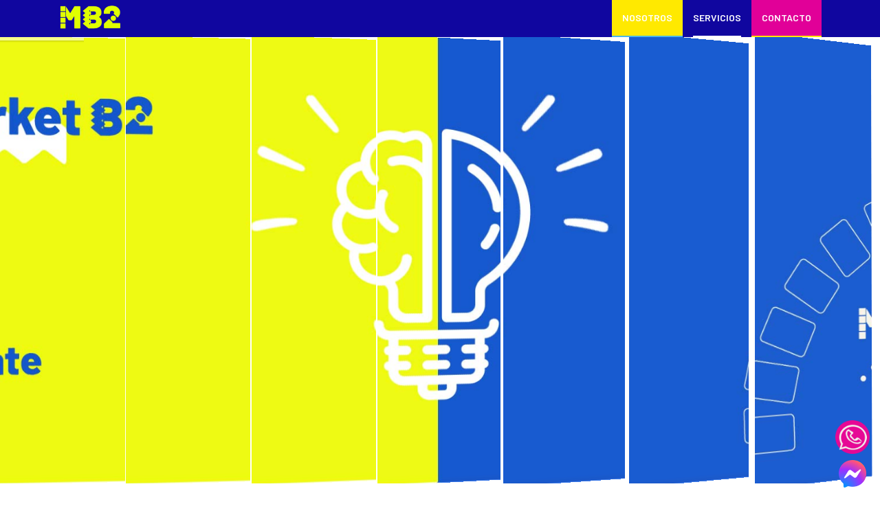

--- FILE ---
content_type: text/html; charset=UTF-8
request_url: https://marketb2.com/
body_size: 4057
content:
<!DOCTYPE html>
<html lang="en">
<head>
<!-- Global site tag (gtag.js) - Google Analytics -->
<script async src="https://www.googletagmanager.com/gtag/js?id=G-R42JHGJ688"></script>
<script>
  window.dataLayer = window.dataLayer || [];
  function gtag(){dataLayer.push(arguments);}
  gtag('js', new Date());

  gtag('config', 'G-R42JHGJ688');
</script>
	<meta http-equiv="Content-Type" content="text/html; charset=utf-8" />
	<meta name="viewport" content="width=device-width, initial-scale=1.0, maximum-scale=1.0, user-scalable=no">
    <meta name="format-detection" content="telephone=no">
    <meta property="og:type" content="website" />
    <meta name="keywords" content="">
    <meta name="news_keywords" content="">
    <meta name="description" content="Market B2 ">
    <meta name="subject" content="Market B2">

    <meta name="language" content="ES">
    <meta name="robots" content="index,follow">
    <meta name="googlebot" content="index,follow">
	<meta name="copyright" content="Market B2">
	<meta property="fb:app_id" content="">
	<meta name="twitter:site" content="@" />
	<meta itemprop="name" content="Market B2">
	<meta property="og:locale" content="es_ES" />
	<meta name="twitter:card" content="summary" />
	<meta name="twitter:creator" content="@" />
	<meta name="Classification" content="Business"">
	<meta name="author" content="Desarrollo SDA, contacto@marketb2.com">
	<meta name="designer" content="Smart Deal Apps">
	<meta name="reply-to" content="contacto@marketb2.com">
	<meta name="owner" content="Market B2">
	<meta name="url" content="https://marketb2.com/">
	<meta name="identifier-URL" content="https://marketb2.com/">
	<meta name="directory" content="submission">
	<meta name="pagename" content="Market B2">
	<meta name="category" content="">
	<meta name="coverage" content="Worldwide">
	<meta name="distribution" content="Global">
	<meta name="rating" content="General">
	<meta name="revisit-after" content="7 days">
	<meta name="subtitle" content="Market B2">
	<meta name="target" content="all">
	<meta name="HandheldFriendly" content="True">
	<meta name="MobileOptimized" content="320">
	<meta name="date" content="Feb. 5, 2021">
	<meta name="search_date" content="2021-02-01">
	<meta name="DC.title" content="Market B2">
	<meta name="medium" content="blog">
	<meta http-equiv="expires" content="0"/>
	
	<meta name="apple-itunes-app" content="app-id=">
	<link rel="shortcut icon" href="images/favicon.ico">
	<meta property="fb:pages" content=""/>
	<meta name="google-site-verification" content="" />
	
	<meta name="theme-color" content="#ffffff">
	
	<!-- Global site tag (gtag.js) - Google Analytics -->
	<script async src="https://www.googletagmanager.com/gtag/js?id=G-6XREH3DWLY"></script>
	<script>
	  window.dataLayer = window.dataLayer || [];
	  function gtag(){dataLayer.push(arguments);}
	  gtag('js', new Date());
	
	  gtag('config', 'G-6XREH3DWLY');
	</script>
	<title>Market B2</title>

</head>
<body>
<!-- Header start -->
<div class="header">
  <div class="container">
    <div class="row">
      <div class="col-md-2 col-sm-3 col-xs-12"> <a href="index" class="logo"><img src="images/logo.png?v=1292854822" alt="" style="max-height: 40px;"/></a>
        <div class="navbar-header">
          <button type="button" class="navbar-toggle" data-toggle="collapse" data-target=".navbar-collapse"> <span class="sr-only">Toggle navigation</span> <span class="icon-bar"></span> <span class="icon-bar"></span> <span class="icon-bar"></span> </button>
        </div>
        <div class="clearfix"></div>
      </div>
      <div class="col-md-10 col-sm-12 col-xs-12"> 
        <!-- Nav start -->
        <div class="navbar navbar-default" role="navigation">
          <div class="navbar-collapse collapse" id="nav-main">
            <ul class="nav navbar-nav">
              <!--<li><a href="index">Inicio</a></li>-->
              <li class="postjob"><a href="nosotros">Nosotros</a></li>
              <li><a href="servicios">Servicios</a></li>
              <!--<li><a href="equipo">Equipo</a></li>
              <li><a href="proyectos">Proyectos</a></li>-->
              <li class="jobseeker"><a href="contacto">Contacto</a></li>
            </ul>
            <!-- Nav collapes end --> 
          </div>
          <div class="clearfix"></div>
        </div>
        <!-- Nav end --> 
      </div>
    </div>
    <!-- row end --> 
  </div>
  <!-- Header container end --> 
</div><!-- Header end --> 

<!-- Revolution slider start -->
<div class="tp-banner-container">
  <div class="tp-banner">
    <ul>
      <!--Slide-->
      <li data-slotamount="7" data-transition="3dcurtain-vertical" data-masterspeed="1000" data-saveperformance="on"> <img alt="Your alt text" src="images/sliders/1.jpg?v=1734661902" data-lazyload="images/sliders/1.jpg?v=1014127004">
       <!-- <div class="caption lfl large-title tp-resizeme slidertext1" data-x="left" data-y="100" data-speed="600" data-start="1600">Tu solución<br />
          Digital</div>
        <div class="caption lfb large-title tp-resizeme sliderpara" data-x="left" data-y="200" data-speed="600" data-start="2800">Lorem Ipsum is simply dummy text of the printing and typesetting industry.<br />
          Lorem Ipsum has been the industry's standard dummy text ever since.</div>
        <div class="caption lfl large-title tp-resizeme slidertext5" data-x="left" data-y="280" data-speed="600" data-start="3500"><a href="contacto">Contáctanos</a></div>-->
      </li>
      <!--Slide end--> 
      <!--Slide-->
      <li data-slotamount="7" data-transition="3dcurtain-vertical" data-masterspeed="1000" data-saveperformance="on"> <img alt="Your alt text" src="images/sliders/2.png?v=1628903505" data-lazyload="images/sliders/2.png?v=1299990066">
        <!--<div class="caption lfl large-title tp-resizeme slidertext1" data-x="left" data-y="100" data-speed="600" data-start="1600">Search Your Job<br />
          Around The World</div>
        <div class="caption lfb large-title tp-resizeme sliderpara" data-x="left" data-y="200" data-speed="600" data-start="2800">Lorem Ipsum is simply dummy text of the printing and typesetting industry.<br />
          Lorem Ipsum has been the industry's standard dummy text ever since.</div>
        <div class="caption lfl large-title tp-resizeme slidertext5" data-x="left" data-y="280" data-speed="600" data-start="3500"><a href="#.">Contact Us</a></div>-->
      </li>
      <li data-slotamount="7" data-transition="3dcurtain-vertical" data-masterspeed="1000" data-saveperformance="on"> <img alt="Your alt text" src="images/sliders/3.jpg?v=64630205" data-lazyload="images/sliders/3.jpg?v=251879657">
        <!--<div class="caption lfl large-title tp-resizeme slidertext1" data-x="left" data-y="100" data-speed="600" data-start="1600">Search Your Job<br />
          Around The World</div>
        <div class="caption lfb large-title tp-resizeme sliderpara" data-x="left" data-y="200" data-speed="600" data-start="2800">Lorem Ipsum is simply dummy text of the printing and typesetting industry.<br />
          Lorem Ipsum has been the industry's standard dummy text ever since.</div>
        <div class="caption lfl large-title tp-resizeme slidertext5" data-x="left" data-y="280" data-speed="600" data-start="3500"><a href="#.">Contact Us</a></div>-->
      </li>
      
      
      <!--Slide end-->
      
    </ul>
  </div>
</div>

<!-- Revolution slider end --> 


<!-- How it Works start -->
<div class="section howitwrap">
  <div class="container"> 
    <!-- title start -->
    <div class="titleTop">
      <!--<div class="subtitle" style="color: #e10098;">MARKET B2</div>-->
      <h1 style="color: #cbcbcb;">"SOMOS UN <span style="color: #e10098;">LABORATORIO</span> DE ESTRATEGIAS EN <span style="color: #eefa0e;">MERCADEO" </span></h1>
      
    </div>
    <!-- title end -->
    <ul class="howlist row">
      <!--step 1-->
      <li class="col-md-4 col-sm-4">
        <div class="iconcircle"><i class="fa fa-users" aria-hidden="true"></i></div>
        <h4>MB2</h4>
        <p>Nuestra <span style="color: #1156cf;">agencia de Marketing 360º busca</span> ser un <span style="color: #e10098;">brazo extendido de marketing</span> para nuestros clientes y ayudarles en la experiencia con su mercado meta: </p>
        <p>acelerar ventas</p>
        <p>satisfacción de usuario</p>
        <p>satisfacción de usuario</p>
        <p>lealtad de compra</p>
      </li>
      <!--step 1 end--> 
      
      <!--step 2-->
      <li class="col-md-4 col-sm-4">
        <div class="iconcircle"><i class="fa fa-money" aria-hidden="true"></i></div>
        <h4>Nosotros</h4>
        <p>Somos un equipo comprometido y buscamos que las cosas sucedan, con mas de 15 años de experiencia en mercadotecnia B2B y B2C alcanzaremos los objetivos que buscas, un equipo creativo, comprometido, analítico y audaz con la experiencia que requieres y a la vanguardia con las tecnología.</p>
      </li>
      <!--step 2 end--> 
      
      <!--step 3-->
      <li class="col-md-4 col-sm-4">
        <div class="iconcircle"><i class="fa fa-user" aria-hidden="true"></i></div>
        <h4>Nuestro propósito</h4>
        <p>Crear estrategias y contenido para empresas, organizaciones y personas para ayudar a brindar la mejor experiencia a sus clientes </p>
      </li>
      
      <!--step 3 end-->
    </ul>
    
  </div>
</div>
<!-- How it Works Ends --> 

<!-- Top Employers start -->
<div class="section">
  <div class="container"> 
    <!-- title start -->
    <div class="titleTop">
      <!--<div class="subtitle">Nuestro team</div>-->
      <h1 style="color: #cbcbcb; text-transform: uppercase;">Trabajamos para ofrecerte estrategias de marketing dirigidas a crear experiencias excepcionales para tus clientes</h1>
      
    </div>
    <!-- title end -->
    
    <ul class="employerList">
    	<li data-toggle="tooltip" data-placement="top" title="" data-original-title="Creatividad" style="text-align: center;"><img src="images/Imagen1.png?v=270814382" alt="Creatividad" /> <h4 style="text-align: center; font-weight: bold; font-size: 24px;">Creatividad</h4></li>
    	<li data-toggle="tooltip" data-placement="top" title="" data-original-title="Estrategia" style="text-align: center;"><img src="images/Imagen2.png?v=379897696" alt="Estrategia" /> <h4 style="text-align: center; font-weight: bold; font-size: 24px;">Estrategia</h4></li>
    	<li data-toggle="tooltip" data-placement="top" title="" data-original-title="Compromiso" style="text-align: center;"><img src="images/Imagen3.png?v=1144679049" alt="Compromiso" /> <h4 style="text-align: center; font-weight: bold; font-size: 24px;">Compromiso</h4></li>
    	<li data-toggle="tooltip" data-placement="top" title="" data-original-title="Experiencia" style="text-align: center;"><img src="images/Imagen4.png?v=589722763" alt="Experiencia" /> <h4 style="text-align: center; font-weight: bold; font-size: 24px;">Experiencia</h4></li>
    </ul>
  </div>
</div>
<!-- Top Employers ends --> 

<!-- Popular Searches start -->
<div class="section">
  <div class="container"> 
    <!-- title start -->
    <div class="titleTop" style="margin-bottom: 50px;">
    	<h1 style="color: #cbcbcb; text-transform: uppercase;">Podemos ayudarte con</h1>
    </div>
    <div class="row">
    	<div class="col-md-4">
    		<img src="images/TEXTOS-03.png?v=1080223307" alt="Partner" />
    	</div>
    	<div class="col-md-4">
    		<img src="images/TEXTOS-04.png?v=232179244" alt="Partner" />
    	</div>
    	<div class="col-md-4">
    		<img src="images/TEXTOS-05.png?v=626076985" alt="Partner" />
    	</div>
    </div>
    <!-- title end -->
    
  </div>
</div>
<!-- Popular Searches ends --> 




<!--Footer-->
<div class="footerWrap" style="background-color: #f7ced7;">
  <div class="container">
    <div class="row" style="margin-bottom: 10px;"> 
      <!--About Us-->
      <div class="col-md-6 col-sm-12">
        <div class="ft-logo"><img src="images/logopie.png" alt="Your alt text here"></div>
        <p>Generamos estrategias de experiencia, entendemos y transmitimos tu marca y soluciones, convierte a tus clientes en fanáticos de tu marca, con MB2 encontraras un colaborador para hacer realidad  y exitoso tu plan de marketing, lo hacemos posible, excepcionalmente, con el mejor servicio y la mejor estrategia.</p>
        
       
      </div>
      <!--About us End--> 
      
      <!--Quick Links-->
      <div class="col-md-3 col-sm-6" style="margin-top: 20px;">
        <h5>Envíanos un mensaje</h5>
         <!-- Social Icons -->
        <div class="social"> <a href="mailto: contacto@marketb2.com" target="_blank"> <i class="fa fa-envelope" aria-hidden="true"></i></a> 
        					 <a href="https://api.whatsapp.com/send?phone=5613832592&text=Hola" target="_blank"><i class="fa fa-whatsapp" aria-hidden="true"></i></a>  
        					 <a href="http://m.me/MarketB2" target="_blank"><i class="fa fa-facebook-square" aria-hidden="true"></i></a>
       	</div> 
        <!-- Social Icons end --> 
      </div>
      <!--Quick Links menu end--> 
      
      <!--Jobs By Industry-->
      
      
      <!--Latest Articles-->
      <div class="col-md-3 col-sm-12" style="margin-top: 20px;">
        <h5>Búscanos en redes</h5>
         <!-- Social Icons -->
        <div class="social"> <a href="https://www.facebook.com/MarketB2" target="_blank"> <i class="fa fa-facebook-square" aria-hidden="true"></i></a> 
        					 <a href="https://www.instagram.com/market.b2/" target="_blank"><i class="fa fa-instagram" aria-hidden="true"></i></a> 
        					 <a href="https://www.linkedin.com/company/marketb2/mycompany/?viewAsMember=true" target="_blank"><i class="fa fa-linkedin-square" aria-hidden="true"></i></a> </div>
        <!-- Social Icons end --> 
        
      </div>
    </div>
  </div>
</div>
<!--Footer end-->
<a class="scroll-top-whatsapp" href="https://api.whatsapp.com/send?phone=5613832592&text=Hola" target="_blank"><img src="images/whatsapp.png" style="max-width: 50px;"></a>
<a class="scroll-top-facebook" href="http://m.me/MarketB2" target="_blank"><img src="images/facebookmsg.png" style="max-width: 40px;"></a>
	<style>
		.scroll-top-whatsapp {
	    color: #fff;
	    background: transparent;
	    line-height: 28px;
	    display: inline;
	    height: 30px;
	    width: 30px;
	    padding: 0;
	    position: fixed;
	    right: 35px;
	    text-align: center;
	    text-decoration: none;
	    top: 85%;
	    z-index: 10006;
	    border-radius: 100%;
	}
		.scroll-top-facebook {
	    color: #fff;
	    background: transparent;
	    line-height: 28px;
	    display: inline;
	    height: 30px;
	    width: 30px;
	    padding: 0;
	    position: fixed;
	    right: 30px;
	    text-align: center;
	    text-decoration: none;
	    top: 93%;
	    z-index: 10006;
	    border-radius: 100%;
	}
	</style>
<!--Copyright-->
<div class="copyright">
  <div class="container">
    <div class="bttxt">Copyright &copy; 2021 Market b2. All Rights Reserved.</div>
  </div>
</div> 


<!-- Fav Icon -->
			
			
			<!-- Slider -->
			<link href="/js_web/revolution-slider/css/settings.css" rel="stylesheet">
			
			<!-- Owl carousel -->
			<link href="/css_web/owl.carousel.css" rel="stylesheet">
			
			<!-- Bootstrap -->
			<link href="/css_web/bootstrap.min.css" rel="stylesheet">
			
			<!-- Font Awesome -->
			<link href="/css_web/font-awesome.css" rel="stylesheet">
			
			<!-- Custom Style -->
			<link href="/css_web/main.css" rel="stylesheet">
			
			<!-- HTML5 shim and Respond.js for IE8 support of HTML5 elements and media queries -->
			<!--[if lt IE 9]>
			  <script src="/js_web/html5shiv.min.js"></script>
			  <script src="/js_web/respond.min.js"></script>
			<![endif]--><!-- Bootstraps JavaScript --> 
<script src="js_web/jquery-2.1.4.min.js"></script> 
<script src="js_web/bootstrap.min.js"></script> 

<!-- Revolution Slider --> 
<script type="text/javascript" src="js_web/revolution-slider/js/jquery.themepunch.tools.min.js"></script> 
<script type="text/javascript" src="js_web/revolution-slider/js/jquery.themepunch.revolution.min.js"></script> 
<!-- map with geo locations --> 

<!-- Owl carousel --> 
<script src="js_web/owl.carousel.js"></script> 

<!-- Custom js --> 
<script src="js_web/script.js"></script></body>
</html>

--- FILE ---
content_type: text/css
request_url: https://marketb2.com/css_web/main.css
body_size: 12269
content:
/*------------------------------------------
Project Name : Jobs Portal
Desgined By  : eCreative solutions
Developed By : sharjeel;
Date        :  09/Jan/17;

Table Of Index
------------------
1. Base css
2. Typography css
3. Header css
4. Top Search css
5. Map search css
6. Revolution slider css
7. How it works css
8. Top Employers css
9. Home Jobs css
10. Video css
11. Testimonials css
12. App Box css
13. Search List css
14. Job Detail css
15. Cms Pages css
16. FAQs css css
17. User Account css
18. 404 Page css
19. About Us css
20. Pay Packages css
21. Blog Listing css
22. Blog Grid css
23. Blog Detail css
24. Blog sidebar css
25. Footer css
26. Media Queries css
------------------------------------------*/


/************************************************
           ==Start Base css==
*************************************************/

@import url('https://fonts.googleapis.com/css2?family=Barlow:ital,wght@0,300;0,400;0,600;0,700;1,400;1,600&display=swap');
/* CSS Reset */
html, body, div, span, applet, object, iframe, h1, h2, h3, h4, h5, h6, p, blockquote, pre, a, abbr, acronym, address, big, cite, code, del, dfn, em, img, ins, kbd, q, s, samp, small, strike, strong, sub, sup, tt, var, b, u, i, center, dl, dt, dd, ol, ul, li, fieldset, form, label, legend, table, caption, tbody, tfoot, thead, tr, th, td, article, aside, canvas, details, embed, figure, figcaption, footer, header, hgroup, menu, nav, output, ruby, section, summary, time, mark, audio, video {
	margin: 0;
	padding: 0;
	border: 0;
	font-size: 100%;
	font: inherit;
	vertical-align: baseline;
}
/* HTML5 display-role reset for older browsers */
article, aside, details, figcaption, figure, footer, header, hgroup, menu, nav, section {
	display: block;
}
body {
	line-height: 1;
	font-family: 'Barlow', sans-serif;
	font-size: 14px;
}
ol, ul {
	list-style: none;
}
blockquote, q {
	quotes: none;
}
blockquote:before, blockquote:after, q:before, q:after {
	content: '';
	content: none;
}
table {
	border-collapse: collapse;
	border-spacing: 0;
}
h1, h2, h3, h4, h5, h6 {
	font-family: 'Barlow', sans-serif;
	margin-bottom: 10px;
	font-weight: 600;
}
a {
	transition: 0.3s ease-in-out;
	-webkit-transition: 0.3s ease-in-out;
	-ms-transition: 0.3s ease-in-out;
	-moz-transition: 0.3s ease-in-out;
}
a:focus {
    text-decoration: none;
}
a:focus { 
    outline: 0 solid 
}
input:focus, textarea:focus{
    outline: none;
}
p {
	line-height: 22px;
}
img {
	max-width: 100%;
}
select{  
 -webkit-border-radius: 0;
 -moz-border-radius: 0;
 border-radius: 0;
}
.margin-top30 {
	margin-top: 30px;
}
.margin-left80 {
	margin-left: 80px;
}

/*Common*/
.section {
	padding: 50px 0;
	overflow: hidden;
}
.greybg {
	background: #f6f6f6;
}
/*Section Title*/
.titleTop {
	text-align: center;
	margin-bottom: 30px;
}
.titleTop .subtitle {
	font-size: 24px;
	font-weight: 600;
	color: #888;
}
.titleTop h3 {
	font-size: 48px;
	font-weight: 500;
	color: #000;
}
.titleTop h3 span {
	color: #e10098;
	font-weight: 200;
}


/************************************************
           ==Tyography css==
*************************************************/

.mt-wrapper {
	margin-bottom: 30px;
}
h1, .h1 {
	font-size: 45px;
}
h2, .h2 {
	font-size: 30px;
}
h3 {
	font-size: 25px;
}
h4 {
	font-size: 20px;
}
h5 {
	font-size: 18px;
}
h6 {
	font-size: 16px;
}

.button-orng {
	background: #ffb72f;
	background: -webkit-gradient(linear, 0 0, 0 bottom, from(#ffb72f), to(#ff9000));
	background: -webkit-linear-gradient(#ffb72f, #ff9000);
	background: -moz-linear-gradient(#ffb72f, #ff9000);
	background: -ms-linear-gradient(#ffb72f, #ff9000);
	background: -o-linear-gradient(#ffb72f, #ff9000);
	background: linear-gradient(#ffb72f, #ff9000);
	padding: 7px 20px;
	color: #fff;
	border-radius: 5px;
	display: inline-block;
}
.button-orng:hover {
	text-decoration: none;
	background: -webkit-gradient(linear, 0 0, 0 bottom, from(#ff9000), to(#ffb72f));
	background: -webkit-linear-gradient(#ff9000, #ffb72f);
	background: -moz-linear-gradient(#ff9000, #ffb72f);
	background: -ms-linear-gradient(#ff9000, #ffb72f);
	background: -o-linear-gradient(#ff9000, #ffb72f);
	background: linear-gradient(#ff9000, #ffb72f);
	color: #fff;
}
.sitebtn {
	-webkit-box-shadow: 3px 4px rgba(255, 209, 95, 0.3);
	-moz-box-shadow: 3px 4px rgba(255, 209, 95, 0.3);
	box-shadow: 3px 4px rgba(255, 209, 95, 0.3);
	background: #ff9000;
	font-size: 18px;
	color: #fff;
	text-transform: uppercase;
	padding: 12px 30px;
	display: inline-block;
	border-radius: 4px;
}
.sitebtn:hover {
	background: #111;
	color: #fff;
	text-decoration: none;
}
.sitebtn i, .button-orng i {
	padding-right: 7px;
	font-size: 16px;
	display: inline-block;
}
.grey_sitebtn {
	-webkit-box-shadow: 3px 4px rgba(202, 255, 127, 0.3);
	-moz-box-shadow: 3px 4px rgba(202, 255, 127, 0.3);
	box-shadow: 3px 4px rgba(202, 255, 127, 0.3);
	background: #444;
	font-size: 18px;
	color: #fff;
	text-transform: uppercase;
	padding: 12px 30px;
	display: inline-block;
	border-radius: 4px;
}
.grey_sitebtn:hover {
	background: #111;
	color: #fff;
	text-decoration: none;
}
.grey_sitebtn i {
	padding-right: 7px;
	font-size: 16px;
	display: inline-block;
}
.gree_sitebtn {
	-webkit-box-shadow: 3px 4px rgba(202, 255, 127, 0.3);
	-moz-box-shadow: 3px 4px rgba(202, 255, 127, 0.3);
	box-shadow: 3px 4px rgba(202, 255, 127, 0.3);
	background: #77c30a;
	font-size: 18px;
	color: #fff;
	text-transform: uppercase;
	padding: 12px 30px;
	display: inline-block;
	border-radius: 4px;
}
.gree_sitebtn:hover {
	background: #111;
	color: #fff;
	text-decoration: none;
}
.gree_sitebtn i {
	padding-right: 7px;
	font-size: 16px;
	display: inline-block;
}
/*Shortcode*/
.mt-shortcodes-d-styles {
	padding-bottom: 30px;
}
.mt-shortcodes-default-custom-styles .row1 {
	padding-bottom: 55px;
}
.mt-list-style h4 {
	font-size: 16px;
	font-weight: 400;
	color: #252525;
}
.mt-list-style ul {
	padding: 0;
	list-style: none;
}
.mt-list-style ul li {
	line-height: 36px;
}
.mt-list-style ul li a {
	color: #737373;
	line-height: 36px;
}
.mt-list-style ul li span {
	font-size: 16px;
	margin-right: 10px;
}
.mt-list-style-blue {
	color: #e10098;
}
/*Buttons*/
.mt-style-button {
	border-radius: 3px;
	display: inline-block;
	text-align: center;
	margin-bottom: 24px;
	text-transform: uppercase;
	cursor: pointer;
	padding: 0 20px;
}
.mt-style-button1 .mt-style-button {
	background: #e10098;
	color: #fff;
	border-radius: 3px;
}
.mt-style-button2 .mt-style-button {
	background: #ddd;
	color: #000000;
	border-radius: 3px;
}
.mt-style-button3 .mt-style-button {
	background: #fff;
	color: #252525;
	border: 2px solid #42454a;
	border-radius: 3px;
}
.mt-style-button41 .mt-style-button {
	background: #55adff;
	color: #fff;
	border-radius: 30px;
}
.mt-style-button42 .mt-style-button {
	background: #ffb72f;
	color: #fff;
	border-radius: 0px;
}
.mt-style-button43 .mt-style-button {
	background: #5fd33f;
	color: #fff;
	border-radius: 3px;
}
.mt-style-button.large {
	line-height: 51px;
	font-size: 16px;
	letter-spacing: 1px;
}
.mt-style-button.normal {
	line-height: 40px;
	font-size: 12px;
	letter-spacing: 1px;
}
.mt-style-button.small {
	line-height: 30px;
	font-size: 9px;
	letter-spacing: 1px;
}
.mt-style-button1 .mt-style-button:hover {
	background: #333;
	color: #fff;
	text-decoration: none;
}
.mt-style-button2 .mt-style-button:hover {
	background: #e10098;
	color: #fff;
	border-radius: 3px;
	text-decoration: none;
}
.mt-style-button3 .mt-style-button:hover {
	background: #e10098;
	color: #fff;
	border-radius: 3px;
	border: 2px solid #e10098;
	text-decoration: none;
}
.mt-style-button41 .mt-style-button:hover {
	background: #333;
	color: #fff;
	border-radius: 30px;
	text-decoration: none;
}
.mt-style-button42 .mt-style-button:hover {
	background: #000;
	color: #fff;
	border-radius: 0px;
	text-decoration: none;
}
.mt-style-button43 .mt-style-button:hover {
	background: #000;
	color: #fff;
	border-radius: 3px;
	text-decoration: none;
}


/************************************************
           ==Header css==
*************************************************/

.header {
	padding: 0;
	background-color: #10069F;
}
.header .row {
	margin: 0;
}
.header .col-md-5 {
	padding-right: 0;
}
.header .logo {
	display: inline-block;
	margin: 5px 0 5px 0;
}
.navbar-default {
	background: none;
	border: none;
	margin-bottom: 0;
	min-height: auto;
	float:right;
}
.navbar {
	background: none;
}
.navbar-collapse {
	padding: 0;
}
.navbar-nav>li {
	padding: 0 15px;
}
.navbar-nav>li>a {
	text-transform: uppercase;
	font-weight: 600;
	padding: 16px 0;
	border-bottom: 2px solid #fff;
}



.navbar-default .navbar-nav>.active>a, .navbar-default .navbar-nav>.active>a:focus, .navbar-default .navbar-nav>.active>a:hover {
	background: none;
}
.navbar-nav>li>a:hover, .navbar-nav>li:hover>a, .navbar-nav>li.active>a {
	border-bottom-color: #e10098;
}
.navbar-default .navbar-nav>.open>a, .navbar-default .navbar-nav>.open>a:focus, .navbar-default .navbar-nav>.open>a:hover {
	background-color: #fff;
}
.dropdown-menu {
	border-radius: 0;
	padding: 0;
}
.navbar-nav>li:hover .dropdown-menu {
	display: block;
}
.dropdown-menu>li>a {
	font-weight: 600;
	color: #555;
	padding: 8px 15px;
}
.dropdown-menu>li>a:hover {
	background: #e10098;
	color: #fff;
}
.navbar-collapse.in {
	overflow: inherit;
	height: auto;
	padding: 0 15px;
}

.navbar-nav li.postjob, .navbar-nav li.jobseeker{padding:0;}

.navbar-nav li.postjob a {
	background: #ffe900;
	color: #fff;
	padding:16px 15px;
	border-bottom-color: #4CB6E8;
}
.navbar-nav li.jobseeker a {
	background: #e10098;
	color: #fff;
	padding:16px 15px;
	border-bottom-color: #ffe900;
}
.navbar-nav li a.postjob:hover, .navbar-nav li a.jobseeker:hover {
	text-decoration: none;
	color: #fff;
	background: #000;
}

.navbar-nav>li.userbtn>a{padding:0; border:none; padding-top:8px;}
.navbar-nav>li.userbtn img{width:36px; height:36px; border-radius:50%; border:1px solid #ddd; padding:3px;}

.navbar-nav>li.userbtn .dropdown-menu{left:auto; right:0;}

/************************************************
           ==Top Search css==
*************************************************/
.searchwrap {
	background: url(../images/search-bg.jpg) no-repeat;
	background-size: cover;
	padding: 100px 0;
}
.searchwrap h3 {
	text-align: center;
	font-size: 36px;
	color: #fff;
}
.searchwrap h3 span {
	display: block;
}
.searchbar {
	margin-top: 40px;
}
.searchbar div {
	padding: 0 1px;
}
.searchbar .form-control {
	height: 50px;
	border-radius: 0;
	padding: 13px 15px;
	border: none;
	font-size: 18px;
}

.searchbar .btn {
	background: #e10098;
	border-radius: 0;
	color: #fff;
	border: none;
	font-size: 16px;
	text-transform: uppercase;
	font-weight: 700;
	padding: 14px 20px;
}
.getstarted {
	text-align: center;
	margin-top: 50px;
}
.getstarted a {
	display: inline-block;
	border: 3px solid #fff;
	padding: 12px 25px;
	color: #fff;
	font-size: 18px;
	font-weight: 700;
}
.getstarted a i {
	margin-right: 10px;
}
.getstarted a:hover {
	background: #e10098;
	text-decoration: none;
}

/************************************************
           ==map search css==
*************************************************/
#map_canvas {
	height: 450px;
	width: 100%;
}
.infobox-wrap {
	width: 340px;
	padding: 10px 5px;
}
.infobox-wrap .infobox-figure {
	width: 150px;
	float: left;
}
.infobox-wrap .infobox-content {
	width: 180px;
	float: left;
	padding-left: 15px;
	text-align: left;
}
.infobox-wrap .infobox-content h5 {
	text-align: left;
	margin: 0;
	font-size: 20px;
}
.infobox-wrap .infobox-content .address p {
	text-align: left;
	color: #999;
	font-weight: 600;
}
.infobox-wrap .infobox-rattings {
	margin: 10px 0 15px;
}
.infobox-wrap .infobox-rattings i {
	margin-right: 2px;
}
.infobox-wrap .infobox-figure img {
	max-width: 100% !important;
}
.infobox-rattings i {
	color: #ff9600;
	font-size: 18px;
}
#map-section .form-control {
	height: auto;
	border-radius: 0;
	padding: 13px 15px;
	border: none;
	font-size: 18px;
}
#map-section .btn {
	background: #e10098;
	border-radius: 0;
	color: #fff;
	border: none;
	font-size: 16px;
	text-transform: uppercase;
	font-weight: 700;
	padding: 15px 20px;
}
.searchblack {
	background: #333;
	padding: 40px 0;
	margin-top: 0;
}

.searchbar select.form-control, .searchblack select.form-control{
	padding: 12px 15px 13px 15px;
	line-height:46px;
}

/*********************************************
		Revolution slider
**********************************************/
.tp-banner-container {
	position: relative;
	z-index: 1;
	padding: 0;
	width: 100%;
}
.tp-banner {
	position: relative;
	width: 100%;
}
.tp-caption {
	line-height: normal !important
}
.tp-caption a {
	color: inherit !important;
}
.tp-bullets.simplebullets.round .bullet {
	border: 3px #fff solid;
	border-radius: 50%;
	background-image: none !important;
}
.tparrows {
	width: auto !important;
	height: auto !important;
	background-image: none !important;
}
.tp-arr-allwrapper {
	margin: 0 10px;
	width: 50px;
	height: 60px;
	background: rgba(255,255,255,0.5);
}
.tp-arr-allwrapper:hover .tp-arr-iwrapper {
	color: #fff;
}
.tp-leftarrow .tp-arr-allwrapper {
}
.tp-rightarrow .tp-arr-allwrapper {
}
.tp-arr-iwrapper {
	color: #000;
	text-align: center;
	font-size: 30px;
	font-family: 'FontAwesome';
	line-height: 60px;
}
.tp-leftarrow .tp-arr-iwrapper {
}
.tp-leftarrow .tp-arr-iwrapper:before {
	content: "\f104";
}
.tp-rightarrow .tp-arr-iwrapper:before {
	content: "\f105";
}
.tp-rightarrow .tp-arr-iwrapper {
}
.slide-h1 {
	margin: 5px 0 !important;
	padding: 0 0 10px !important;
	padding-bottom: 5px !important;
	color: #444;
	text-transform: uppercase;
	font-weight: bold;
	font-size: 57px;
}
.slide-h2 {
	margin: 5px 0 !important;
	padding: 0 0 10px !important;
	padding-bottom: 5px !important;
	color: #555;
	font-weight: bold;
	font-size: 55px;
	line-height: 100%;
}
.big-font {
	text-transform: uppercase;
	font-weight: 800;
	font-size: 60px;
}
.large-desc {
	font-size: 16px;
}
.slide-h3 {
	color: #fff;
	font-size: 31px;
	line-height: 100%;
}
.slide-h3 span {
	text-transform: uppercase;
	font-weight: bold;
}
.slide-head {
	text-transform: uppercase;
	font-weight: 900;
	font-size: 30px;
}
.slide-desc {
	font-size: 22px;
	line-height: 150%;
}
.main-title {
	text-transform: uppercase;
	font-weight: 800;
	font-size: 70px;
}
.icon-cont {
	padding: 15px 40px;
	border-radius: 10px;
	text-align: center;
}
.icon-cont:after {
	position: absolute;
	bottom: -10px;
	left: 40%;
	z-index: 5;
	display: inline-block;
	width: 0;
	height: 0;
	border-width: 10px 10px 0 10px;
	border-style: solid;
	content: "";
}
.icon-cont i {
	margin-bottom: 10px;
	color: #fff;
	font-size: 50px;
}
.icon-cont span {
	display: block;
	padding: 0 0 5px;
	color: #fff;
	text-align: center;
	font-size: 18px;
}
a.wit-btn {
	background: #fff;
	color: #333 !important;
	text-transform: uppercase;
}
.wit-line {
	width: 5%;
	height: 1px;
	background: #fff;
}
.vert-line {
	min-height: 270px;
	width: 1px;
	background: #fff;
}
.subTxt {
	text-transform: uppercase;
	font-weight: bold;
	font-size: 17px;
	color: #333;
}
.large-title {
	color: #222;
	font-size: 60px;
	font-weight: 800;
	text-transform: uppercase !important;
}
.large-light-title {
	color: #787878 !important;
	font-size: 70px;
	font-weight: lighter;
	text-transform: uppercase;
	letter-spacing: 2px
}
.large-text {
	font-size: 20px;
	color: #000;
	font-weight: lighter;
}
.larger-text {
	font-size: 24px;
	font-weight: lighter;
	text-transform: uppercase;
}
.witTxt {
	color: #fff !important;
}
.light-font {
	font-weight: lighter !important;
	font-size: 50px;
}
.black-bg {
	background: rgba(0,0,0,.63);
	color: #a8a8a8;
	text-transform: none;
}
.lft-list {
	padding: 10px;
	font-size: 18px;
	color: #fff;
}
.wit-border {
	border: 1px #fff solid;
	padding: 15px 60px;
	color: #fff;
	font-size: 16px;
	text-transform: uppercase;
}
.rounded-bord {
	margin-right: 15px;
	border: 1px #fff solid;
	width: 30px;
	height: 30px;
	text-align: center;
	line-height: 30px;
	border-radius: 50%;
}
#vertical-ticker {
	height: 120px;
	overflow: hidden;
}
#vertical-ticker li {
	padding: 15px 20px;
	display: block;
	text-align: center;
}
.to-bottom i.fa {
	font-size: 30px;
	border: 2px #a8a8a8 solid;
	padding: 20px 22px;
	border-radius: 50%;
	-webkit-animation: bounce 2s infinite linear;
	animation: bounce 2s infinite linear;
}
.slidertext1 {
	color: #fff;
	font-size: 36px;
	font-weight: 700;
	padding: 15px;
	text-transform: uppercase;
	font-family: 'Barlow', sans-serif;
}
.sliderpara {
	color: #fff;
	font-size: 18px;
	font-weight: 600;
	padding: 15px;
	text-transform: none !important;
}
.slidertext5{padding:0 15px;}
.slidertext5 a {
	color: #fff !important;
	font-size: 24px;
	font-weight: 700;
	padding: 15px 50px;
	text-transform: capitalize !important;
	text-align: left;
	background: #10069F;
	font-family: 'Barlow', sans-serif;
}


/************************************************
           == How it works css==
*************************************************/
.howlist {
	list-style: none;
}
.howlist li {
	margin-top: 30px;
	text-align: center;
}
.howlist li .iconcircle {
	width: 100px;
	height: 100px;
	border: 3px solid #e10098;
	border-radius: 50%;
	text-align: center;
	line-height: 115px;
	margin-bottom: 15px;
	display: inline-block;
	background: #e10098;
}
.howlist li:nth-child(2) .iconcircle{background:#ff8f1c; border-color:#ff8f1c;}
.howlist li:last-child .iconcircle{background:#10069F; border-color:#10069F;}
.howlist li .iconcircle i {
	font-size: 48px;
	color: #fff;
}
.howlist li h4 {
	font-size: 24px;
	font-weight: 700;
	color: #000;
	margin-bottom: 10px;
}
.howlist li p {
	font-size: 16px;
	line-height: 24px;
	color: #555;
}

/************************************************
           == Top Employers css==
*************************************************/
.employerList {
	margin: 0 -15px;
}
.employerList:after {
	display: table;
	clear: both;
	content: '';
}
.employerList li {
	float: left;
	width: 285px;
	padding: 15px;
}
.employerList li img {
	transition: 0.4s ease-in-out;
	-webkit-transition: 0.4s ease-in-out;
	-ms-transition: 0.4s ease-in-out;
	-moz-transition: 0.4s ease-in-out;
}
.employerList li img:hover {
	transform: scale(1.2);
	box-shadow: 0 0 10px rgba(0,0,0,0.3)
}
/*Top Search*/
.topsearchwrap {
}
.topsearchwrap h4 {
	background: #e10098;
	margin-bottom: 15px;
	color: #fff;
	font-size: 30px;
	font-weight: 700;
	padding: 12px 20px;
	text-transform: uppercase;
}
.topsearchwrap h5 {
	background: #333;
	margin-bottom: 15px;
	color: #fff;
	font-size: 30px;
	font-weight: 700;
	padding: 12px 20px;
	text-transform: uppercase;
}
.catelist li a {
	display: block;
	margin: 10px 0;
	position: relative;
	padding-left: 15px;
	color: #000;
	font-weight: 600
}
.catelist li a:hover {
	color: #e10098;
}
.catelist li a:before {
	position: absolute;
	left: 0;
	content: '\f0da';
	font-family: 'FontAwesome';
	font-weight: 400;
}
.catelist li span {
	color: #6aca00;
}

/************************************************
           == Home Jobs css==
*************************************************/
.jobslist {
	list-style: none
}
.jobslist li {
	margin-top: 30px;
}
.jobslist li .jobint {
	background: #fff;
	padding: 15px;
	border: 1px solid #e3e3e3;
	transition: 0.4s ease-in-out;
	-webkit-transition: 0.4s ease-in-out;
	-ms-transition: 0.4s ease-in-out;
	-moz-transition: 0.4s ease-in-out;
}
.jobslist li .jobint:hover {	
	box-shadow: 0 0 20px rgba(0,0,0,0.1);
	border-color: #e10098
}
.jobslist li .col-md-7, .jobslist li .col-md-9 {
	padding-left: 0;
}
.jobslist li h4{margin-bottom:5px;}
.jobslist li h4 a {
	font-size: 18px;
	color: #000;
	font-weight: 700;
}
.jobslist li h4 a:hover {
	color: #e10098;
}
.jobslist li .company {
	color: #999;
	padding: 7px 0
}
.jobslist li .company a {
	color: #e10098;
}
.jobslist li .jobloc {
	color: #000;
}
.jobslist li .jobloc span {
	color: #999;
}
.jobslist li .applybtn {
	background: #fff;
	display: inline-block;
	color: #e10098;
	font-weight: 600;
	padding: 9px 15px;
	margin-top: 20px;
	border: 1px solid #e10098;
}
.jobslist li .applybtn:hover {
	background: #e10098;
	color:#fff;
	text-decoration: none;
}
.viewallbtn {
	text-align: center;
	margin-top: 40px;
}
.viewallbtn a {
	display: inline-block;
	background: #e10098;
	color: #fff;
	font-size: 18px;
	font-weight: 600;
	padding: 15px 30px;
}
.viewallbtn a:hover {
	background: #333;
	text-decoration: none;
}

.partTime{background:#f8a60c; color:#fff; font-size:13px; display:inline-block; padding:4px 6px;}
.fulltime{background:#6ACA00; color:#fff; font-size:13px; display:inline-block; padding:4px 6px;}
.freelance{background:#ff0000; color:#fff; font-size:13px; display:inline-block; padding:4px 6px;}


/************************************************
           == Video css==
*************************************************/
.videowraper {
	background: url(../images/videobg.jpg) no-repeat top;
	background-size: cover;
	background-attachment: fixed;
	text-align: center;
}
.videowraper .subtitle, .videowraper h3 {
	color: #fff;
}
.videowraper p {
	color: #fff;
	max-width: 800px;
	margin: 0 auto;
	font-size: 18px;
	line-height: 24px;
}
.videowraper a {
	display: inline-block;
	opacity: .5;
	margin-top: 20px;
	font-size: 100px;
	color: #fff;
}
.videowraper a:hover {
	opacity: 1;
}


/************************************************
           == Testimonials css==
*************************************************/
.testimonialsList {
	list-style: none;
}
.testimonialsList li {
	text-align: center;
	max-width: 770px;
	margin: 10px auto;
}
.testimonialsList li .testimg {
	width: 80px;
	height: 80px;
	border-radius: 50%;
	overflow: hidden;
	margin: auto
}
.testimonialsList li .clientname {
	font-size: 24px;
	font-weight: 700;
	padding: 15px 0;
	color: #000;
	font-family: 'Barlow', sans-serif;
}
.testimonialsList li p {
	font-style: italic;
	line-height: 22px;
}
.testimonialsList li .clientinfo {
	font-family: 'Barlow', sans-serif;
	font-weight: 600;
	color: #00a8ff;
	margin-top: 10px;
}

/************************************************
           == App Box css==
*************************************************/
.appwraper {
	background: url(../images/app-bg.jpg) no-repeat top;
	background-size: cover;
	padding-top: 70px;
	background-attachment: fixed;
}
.appimg {
	text-align: center;
}
.appimg img {
	display: block;
}
.appwraper .titleTop {
	text-align: left;
	margin-bottom: 10px;
}
.appwraper .subtitle {
	color: #fff;
}
.appwraper .titleTop h3 {
	color: #fff;
	text-transform: uppercase;
	margin-top: 5px;
}
.appwraper .subtitle2 {
	font-size: 30px;
	font-weight: 600;
	margin-bottom: 30px;
	color: #fff;
}
.appwraper p {
	color: #fff;
	line-height: 24px;
}
.appwraper .appbtn {
	margin-top: 45px;
	margin-bottom: 30px
}
.appwraper .appbtn a {
	display: inline-block;
	margin-right: 10px;
}

/*Page Title*/
.pageTitle {
	background: url(../images/page-title-bg.jpg) no-repeat;
	background-size: cover;
	padding: 70px 0;
}
.pageTitle h1 {
	font-size: 40px;
	font-weight: 500;
	color: #fff;
}
.breadCrumb {
	text-align: right;
	color: #fff;
	margin-top: 20px;
}
.breadCrumb a {
	color: #fff;
	display: inline-block;
	padding: 0 5px;
}
.breadCrumb span {
	color: #e10098;
	display: inline-block;
	padding-left: 5px;
}

/************************************************
           == Search List css==
*************************************************/
.listpgWraper {
	background: #f0f0f0;
	padding: 50px 0;
	min-height: 400px;
}
.pageSearch {
	margin-bottom: 30px;
}
.pageSearch a.btn {
	background: #e10098;
	color: #fff;
	padding: 13px 15px;
	font-size: 16px;
	text-transform: uppercase;
	font-weight: 600;
	border-radius: 0;
	display: block;
}
.pageSearch a.btn i {
	font-weight: 400;
	font-size: 24px;
	margin-right: 5px;
}
.pageSearch a.btn:hover {
	background: #666;
}
.searchform .row {
	margin: 0 -5px;
}
.searchform .col-md-3, .searchform .col-md-2, .searchform .col-sm-3, .searchform .col-sm-2 {
	padding: 0 5px;
}
.searchform .form-control {
	border-radius: 0;
	height: auto;
	padding: 13px 12px;
	font-size: 16px;
}
.searchform select.form-control{
	padding: 13px 12px;
	background:#fff;
	line-height:45px;
}
.searchform .btn {
	border-radius: 0;
	background: #e10098;
	font-size: 24px;
	color: #fff;
	padding: 7px 18px;
}
.searchform .btn:hover {
	background: #444;
}

/************************************************
           == Sidebar css==
*************************************************/
.sidebar {
	background: #fff;
	border: 1px solid #e4e4e4;
	padding: 20px;
	margin-bottom: 30px;
}
.sidebar .widget {
	margin-bottom: 20px;
	border-bottom: 1px solid #eee;
	padding-bottom: 20px;
}
.sidebar .widget-title {
	font-size: 18px;
	font-weight: 600;
	color: #666;
	margin-bottom: 20px;
}
.optionlist {
	list-style: none;
}
.optionlist li {
	margin-bottom: 10px;
	padding: 5px 0;
	position: relative;
	padding-left: 30px;
}
.optionlist li span {
	position: absolute;
	right: 0;
	top: 6px;
}
.optionlist li input[type=checkbox] {
	display: none;
}
.optionlist li input[type=checkbox] + label {
	width: 20px;
	height: 20px;
	border: 1px solid #e0e0e0;
	background: #f5f5f5;
	cursor: pointer;
	position: absolute;
	left: 0;
	top: 0;
}
.optionlist li input[type=checkbox]:checked + label:before {
	content: '\f00c';
	font-family: 'FontAwesome';
	color: #4ece00;
	padding-left: 2px;
	position: relative;
	top: 2px;
}
.sidebar a {
	color: #e10098;
	display: inline-block;
	margin-top: 10px;
}
.searchnt .btn {
	background: #e10098;
	display: block;
	border-radius: 0;
	width: 100%;
	color: #fff;
	text-transform: uppercase;
	font-weight: 700;
	padding: 10px 15px;
}
.sidebar .gad {
	margin-top: 15px;
	text-align:center;
}
.social a {
	color: #00a8ff;
	font-size: 32px;
	display: inline-block;
	margin-right: 5px;
	margin-top: 0;
}
.social a:hover {
	color: #000;
}
/*Listing*/
.searchList {
	list-style: none;
}
.searchList li {
	background: #fff;
	border: 1px solid #e4e4e4;
	padding: 20px;
	margin-bottom: 30px;
}
.searchList li:hover {
	box-shadow: 0 0 10px rgba(0,0,0,0.1);
	border: 1px solid #e10098;
}
.searchList li .jobimg {
	float: left;
	width: 70px;
	margin-right: 15px;
}
.searchList li h3 a {
	font-size: 18px;
	font-weight: 600;
	color: #00a8ff;
}
.searchList li .companyName {
	margin: 10px 0;
	color: #969595;
}
.searchList li .companyName a {
	color: #969595;
}
.searchList li a:hover {
	color: #333;
}
.searchList li .location {
	color: #000;
}
.searchList li .location span {
	color: #333;
}
.searchList li .listbtn {
	margin-top: 20px;
}
.searchList li .listbtn a {
	background: #fff;
	display: block;
	border-radius: 0;
	width: 100%;
	color: #e10098;
	text-transform: uppercase;
	font-weight: 700;
	padding: 10px 15px;
	text-align: center;
	border:1px solid #e10098;
}
.searchList li .listbtn a:hover {
	background: #e10098;
	color:#fff;
	text-decoration: none;
}
.searchList li p {
	line-height: 22px;
	color: #333;
	margin: 10px 0 0 0;
}
.searchList li .cateinfo {
	color: #e10098;
	margin: 10px 0;
}
.searchList li .minsalary {
	font-size: 22px;
	font-weight: 700;
	text-align: center;
	margin-top: 25px;
	color: #a8d815;
}
.searchList li .minsalary span {
	color: #999;
	font-weight: 400;
}
/*Pagination*/
.pagiWrap .showreslt {
	font-weight: 600;
	margin-top: 10px;
}
.pagiWrap .pagination {
	text-align: right;
	margin: 0;
}
.pagination>li:first-child>a, .pagination>li:first-child>span, .pagination>li:last-child>a, .pagination>li:last-child>span {
	border-radius: 0;
}

/************************************************
           == Job Detail css==
*************************************************/
.job-header {
	background: #fff;
	border: 1px solid #e4e4e4;
	margin-bottom: 30px;
}
.job-header .jobinfo {
	padding: 25px;
	border-bottom: 1px solid #e4e4e4;
}
.job-header .jobinfo h2 {
	font-size: 24px;
	color: #444;
}
.job-header .jobinfo .ptext {
	color: #999;
	margin: 12px 0;
}
.job-header .jobinfo .salary {
	font-size: 16px;
	font-weight: 700;
	color: #888;
}
.job-header .jobinfo .salary strong {
	color: #000;
}
.job-header .jobinfo .companyinfo {
	text-align: right;
}
.job-header .jobinfo .companyinfo .companylogo {
	float: right;
	width: 75px;
	background: #fff;
	margin-left: 20px;
	border: 5px solid #eee;
}
.job-header .jobinfo .companyinfo .companylogo img{display:block;}
.job-header .jobinfo .companyinfo .title a {
	font-size: 18px;
	font-weight: 600;
	color: #e10098;
}
.job-header .jobinfo .companyinfo .opening a {
	color: #333;
}

/*Candidate Info*/
.job-header .jobinfo .candidateinfo .userPic {
	float: left;
	width: 100px;
	height: 100px;
	background: #cbcbcb;
	margin-right: 20px;
	border: 5px solid #e10098;
}
.job-header .jobinfo .candidateinfo .title {
	font-size: 24px;
	color: #333;
	font-weight: 600
}
.job-header .jobinfo .candidateinfo .desi {
	font-size: 18px;
	color: #666;
	margin-top: 10px;
}
.job-header .jobinfo .candidateinfo .loctext {
	line-height: 24px;
	color: #555;
	margin-top: 8px;
}
.job-header .jobinfo .candidateinfo .loctext i {
	width: 20px;
	color: #e10098;
}
.cadsocial {
	margin-top: 10px;
}
.cadsocial a {
	color: #666;
	font-size: 24px;
	display: inline-block;
	margin-right: 7px;
}
.cadsocial a:hover {
	color: #e10098;
}
.relatedJobs {
	margin-bottom: 30px;
}
.relatedJobs h3 {
	font-size: 24px;
	font-weight: 700;
	color: #555;
	margin-bottom: 15px;
}
/*Buttons*/
.jobButtons {
	padding: 20px 25px;
}
.jobButtons a {
	background: #f0f0f0;
	margin-right: 10px;
	color: #333;
	font-weight: 600;
	font-size: 16px;
}
.jobButtons a.report {
	background: #e01010;
	color: #fff;
}
.jobButtons a.apply {
	background: #a8d815;
	color: #fff
}
.jobButtons a:hover {
	background: #222;
	color: #fff;
}
.job-header .contentbox {
	padding: 35px;
}
.job-header .contentbox h3 {
	font-size: 24px;
	font-weight: 700;
	color: #e10098;
	margin-bottom: 10px;
}
.job-header .contentbox p {
	line-height: 24px;
	color: #555;
	margin-bottom: 20px;
}
.job-header .contentbox ul {
	margin-bottom: 30px;
}
.job-header .contentbox ul li {
	padding: 10px 0 10px 25px;
	position: relative;
	line-height: 24px;
}
.job-header .contentbox ul li:before {
	content: '\f00c';
	font-family: 'FontAwesome';
	color: #a8d815;
	position: absolute;
	left: 0;
}
/*Job Info*/
.jobdetail {
	padding: 20px;
}
.jobdetail iframe {
	width: 100%;
	height: 250px;
	border: none
}
.jobdetail h3 {
	font-size: 18px;
	color: #e10098;
	font-weight: 700;
}
.jbdetail {
	margin-top: 20px;
}
.jbdetail li {
	margin-bottom: 20px;
	color: #908f8f;
}
.jbdetail li a {
	display: block;
	text-align: right;
	color: #e10098;
	font-weight: 600;
}
.jbdetail li span {
	display: block;
	text-align: right;
	color: #000;
	font-weight: 600;
}
.jbdetail li span.permanent {
	color: #a8d815;
}
.jbdetail li span.contract {
	color: #e10098;
}
.jbdetail li span.freelance {
	color: #F07200;
	background:none;
	padding:0;
}
/*Skills*/
.skillswrap {
	margin-top: 20px;
}
.skillswrap h5 {
	color: #7b7b7b;
	font-weight: 400;
	margin-bottom: 5px;
}
/*Education*/
.educationList {
	margin-bottom: 0 !important;
}
.educationList li {
	border-bottom: 1px solid #ddd;
	padding-bottom: 30px !important;
	padding-top: 0 !important;
	padding-left: 0 !important;
	margin-top: 30px;
}
.educationList li:hover {
	border-bottom-color: #e10098;
}
.educationList li:before {
	display: none;
}
.educationList li:last-child {
	border-bottom: 0;
}
.educationList li .date {
	width: 90px;
	height: 90px;
	background: #888;
	border-radius: 50%;
	text-align: center;
	font-weight: 700;
	padding-top: 17px;
	line-height: 18px;
	float: left;
	color: #fff;
	margin-right: 20px;
}
.educationList li h4 {
	font-size: 18px;
	font-weight: 700;
	color: #58c0ff;
	margin-bottom: 5px;
}
.educationList li p {
	margin-bottom: 0 !important;
}
/*Experience*/
.experienceList {
	margin-bottom: 0 !important;
}
.experienceList li {
	border-bottom: 1px solid #ddd;
	padding-bottom: 30px !important;
	padding-left: 0 !important;
	padding-top: 0 !important;
	margin-top: 30px;
}
.experienceList li:hover {
	border-bottom-color: #e10098;
}
.experienceList li:before {
	display: none;
}
.experienceList li:last-child {
	border-bottom: 0;
}
.experienceList li h4 {
	font-size: 18px;
	font-weight: 700;
	color: #58c0ff;
	margin-bottom: 10px;
}
.experienceList li p {
	margin-bottom: 0 !important;
	margin-top: 10px;
}
/*Portfolio*/
.userPortfolio li {
	padding: 0 15px !important;
	margin-top: 30px;
}
.userPortfolio li:before {
	display: none;
}
.userPortfolio li .imgbox {
	overflow: hidden;
	position: relative
}
.userPortfolio li .itemHover {
	width: 100%;
	height: 100%;
	position: absolute;
	top: 0;
	left: 0;
	right: 0;
	bottom: 0;
	background: rgba(22,34,46,.9);
	transform: scale(0);
	transition: all .5s ease;
	-moz-transition: all .5s ease;
	-webkit-transition: all .5s ease;
	-ms-transition: all .5s ease;
	-o-transition: all .5s ease
}
.userPortfolio li:hover .itemHover {
	transform: scale(1)
}
.userPortfolio li .zoombox {
	display: table;
	width: 100%;
	height: 20%;
	text-align: right
}
.userPortfolio li .item-zoom {
	display: inline-block;
	border: 2px solid #fff;
	padding: 6px 12px;
	margin: 15px 15px 0 0;
	color: #fff
}
.userPortfolio li .item-zoom:hover {
	background: #2079f2
}
.userPortfolio li .infoItem {
	display: table;
	width: 100%;
	height: 70%;
	text-align: center
}
.userPortfolio li .itemtitle {
	vertical-align: bottom;
	padding: 0 15px 15px;
	position: relative;
	display: table-cell;
}
.userPortfolio li .itemtitle h5 {
	color: #fff;
	font-size: 18px;
	margin: 0 0 5px
}
.userPortfolio li .itemtitle p {
	color: #ccc;
	line-height: 18px
}
.userPortfolio li .itemtitle a {
	color: #2079f2
}
.userPortfolio li.shown, .no-cssanimations .userPortfolio li, .no-js .grid li {
	opacity: 1
}
.userPortfolio li a, .userPortfolio li img {
	outline: 0;
	border: none;
	display: block;
	max-width: 100%
}

/************************************************
           == Cms Pages css==
*************************************************/
.inner-page {
	padding: 50px 0;
}
.inner-page .title {
	text-align: center;
	margin-bottom: 40px;
}
.inner-page .title > span {
	color: #292929;
	font-size: 17px;
	margin-bottom: 10px;
}
.inner-page .title h2 {
	color: #292929;
	font-size: 40px;
	font-weight: 800;
	letter-spacing: 1px;
	margin: 0;
}
.inner-page .title > p {
	line-height: 24px;
}
.contact {
	border: 1px solid #ddd;
	padding: 15px;
	margin-bottom: 30px;
}
.contact > span {
	color: #e10098;
	float: left;
	font-size: 50px;
	line-height: 30px;
	margin-right: 10px;
	text-align: center;
	width: 70px;
}
.inner-page .fa-home:before {
	content: "\f015";
}
.information {
	overflow: hidden;
	padding-right: 20px;
	margin-top: 5px;
}
.information > strong {
	color: #000;
	display: table;
	font-size: 16px;
	font-weight: 700;
	margin-bottom: 5px;
	text-transform: uppercase;
}
.information > p {
	line-height: 22px;
	margin: 0;
}
.contact-form input, .contact-form textarea {
	color: #8c8c8c;
	float: left;
	border: 1px solid #ddd;
	font-size: 12px;
	line-height: 32px;
	margin-bottom: 15px;
	padding: 10px 20px;
	width: 100%;
}
.contact-form {
	text-align: right;
}
.contact-form button {
	background-color: #e10098;
	border: 0 none;
	color: #fff;
	display: inline-block;
	font-size: 16px;
	text-transform: uppercase;
	font-weight: 600;
	padding: 18px 40px;
	margin-top: 20px;
}

/************************************************
           == FAQs css==
*************************************************/
.faqs {
	margin-bottom: 30px;
}
.faqs .panel-default>.panel-heading {
	background: none;
	border: none;
	padding: 0;
}
.faqs h4 a {
	padding: 15px 55px 15px 15px;
	display: block;
	background: #e10098;
	color: #fff;
	font-size: 16px;
	position: relative;
}
.panel-group .panel {
	border-radius: 0;
	margin-bottom: 20px;
}
.panel-group .panel-body {
	line-height: 24px;
	color: #555;
}
.faqs h4 .collapsed:hover, .faqs h4 a:hover, .faqs h4 a:active {
	text-decoration: none;
	background: #e10098;
	color: #fff;
}
.faqs h4 a:before {
	content: "\f068";
	background: #fff;
	font-family: 'FontAwesome';
	width: 30px;
	padding: 6px 0;
	color: #e10098;
	position: absolute;
	right: 15px;
	top: 8px;
	font-size: 16px;
	display: inline-block;
	text-align: center;
	transition: 0.3s ease-in;
	-moz-transition: 0.3s ease-in;
	-webkit-transition: 0.3s ease-in;
	-ms-transition: 0.3s ease-in;
}
.faqs h4 .collapsed:before {
	content: "\f067";
	font-family: 'FontAwesome';
	background: #666;
	width: 30px;
	padding: 6px 0;
	color: #fff;
	position: absolute;
	right: 15px;
	top: 8px;
	font-size: 16px;
	display: inline-block;
	text-align: center;
	transition: 0.3s ease-in;
	-moz-transition: 0.3s ease-in;
	-webkit-transition: 0.3s ease-in;
	-ms-transition: 0.3s ease-in;
	text-decoration: none;
}
.faqs h4 a.collapsed {
	background: #fff;
	color: #666;
	text-decoration:none;
}
/*Form Panel*/
.formpanel {
	margin-top: 20px;
}
.formpanel .formrow {
	margin-bottom: 15px;
}
.formpanel .form-control {
	height: auto;
	border-radius: 0;
	padding: 10px 13px;
	border-color: #ddd;
}
.formpanel select.form-control {
	padding: 13px 12px;
	border-radius:0;
	line-height:45px;
}
.formpanel textarea.form-control {
	height: 150px;
}
.formpanel .btn {
	width: 100%;
	background: #e10098;
	color: #fff;
	border-radius: 0;
	padding: 10px;
	font-size: 16px;
	font-weight: 700;
	text-transform: uppercase;
}
.formpanel .btn:hover {
	background: #222;
}
.featchoose li {
	margin-bottom: 10px;
}
/*Google Map*/
.gmap {
	margin-top: 20px;
}
.gmap iframe {
	height: 250px;
	width: 100%;
	border: none;
}
.googlemap iframe {
	height: 400px;
	width: 100%;
	border: none;
}

/************************************************
           == User Account css==
*************************************************/
.userccount {
	background: #fff;
	border: 1px solid #ddd;
	padding: 25px 30px;
}
.userccount p {
	text-align: center;
	line-height: 24px;
	color: #999;
}
.userccount h5 {
	font-size: 20px;
	color: #555;
	font-weight: 700;
	margin-bottom: 15px;
}
.socialLogin {
	margin-bottom: 20px;
	text-align: center;
	border-bottom: 1px solid #eee;
	padding-bottom: 20px;
}
.socialLogin a {
	display: inline-block;
	width: 36px;
	height: 36px;
	color: #fff;
	font-size: 18px;
	margin: 0 5px;
	line-height: 36px;
}
.socialLogin a.fb {
	background: #3b5998;
}
.socialLogin a.gp {
	background: #dd4b39;
}
.socialLogin a.tw {
	background: #00aced;
}
.newuser {
	margin-top: 30px;
	text-align: center;
	color: #666;
	font-size:18px;
}
.newuser a {
	font-weight: 600;
}
.userbtns .nav-tabs {
	border-bottom: none;
	margin-bottom: 30px;
}
.userbtns .nav-tabs>li {
	width: 50%;
	margin-bottom: 0;
}
.userbtns .nav-tabs>li a {
	border: none;
	background: #eee;
	border-radius: 0;
	text-align: center;
	font-size: 18px;
	font-weight: 600;
	color: #222;
}
.userbtns .nav-tabs>li a:hover, .userbtns .nav-tabs>li.active a {
	background: #e10098;
	border: none;
	color: #fff;
}
.userbtns .nav-tabs>li.active a:after {
	width: 0;
	height: 0;
	border-left: 10px solid transparent;
	border-right: 10px solid transparent;
	border-top: 10px solid #e10098;
	content: '';
	position: absolute;
	bottom: -10px;
	left: 50%;
	margin-left: -5px;
}

/***************************
		404 Page
***************************/
.error-page-wrap {
	padding: 100px 0;
}
.error-page-wrap .errormain {
	text-align: center;
}
.error-page-wrap .errormain h2 {
	font-size: 350px;
	color: #999;
	font-weight: 900;
	line-height: 350px;
}
.error-page-wrap .errormain h3 {
	font-size: 40px;
	color: #888;
	font-weight: 900;
	line-height: 50px;
	letter-spacing: 5px;
	display: inline-block;
	border: 5px solid #ddd;
	padding: 20px 40px;
	margin-top: -20px;
}
.error-msg {
	margin-top: 50px;
}
.error-msg p {
	max-width: 500px;
	margin: auto;
	line-height: 24px;
	font-size: 16px;
	color: #666;
}
.error-msg .btn {
	background: #e10098;
	color: #fff;
	margin-top: 30px;
	border-radius: 0;
	padding: 10px 25px;
	font-size: 18px;
	font-weight: 600;
}

/***************************
	About Us
****************************/
.about-wraper {
	padding: 100px 0;
}
.about-wraper h2 {
	font-size: 36px;
	color: #e10098;
	font-weight: 700;
	margin-bottom: 15px;
}
.about-wraper p {
	line-height: 24px;
	font-size: 16px;
}
.what_we_do {
	padding: 20px 0;
	background: #f6f6f6;
	margin-top: 100px;
	border-bottom: solid 2px #000;
}
.what_we_do .main-heading {
	color: #e10098;
	text-align: center;
	line-height: 48px;
	font-size: 36px;
	font-weight: 700;
}
.whatText {
	font-size: 24px;
	text-align: center;
	color: #444;
	line-height: 42px;
}
.whatList {
	list-style: none;
	margin-top: 50px;
}
.whatList li {
	text-align: center;
}
.whatList li .iconWrap {
	display: inline-block;
	border: 4px solid #ddd;
	border-radius: 100%;
	padding: 10px;
}
.whatList li .icon {
	font-size: 103px;
	color: #fff;
	background: #e10098;
	width: 180px;
	height: 180px;
	text-align: center;
	line-height: 180px;
	border-radius: 100%;
}
.whatList li h3 {
	font-size: 30px;
	color: #333;
	padding-top: 30px;
	margin-bottom: 15px;
	font-weight: 600;
}
.whatList li p {
}
.textrow {
	padding-top: 100px;
}
ul.orderlist {
	list-style: none;
	margin-top: 30px;
}
ul.orderlist li {
	float: left;
	width: 48%;
	margin-bottom: 12px;
	color: #333;
	font-size: 16px;
}
ul.orderlist li:before {
	content: '\f00c';
	font-family: 'FontAwesome';
	display: inline-block;
	margin-right: 10px;
	vertical-align: middle;
	color: #82B440;
}


/**************************
	Pay Packages
**************************/



/*************************
	Three colum Packages
*************************/
.four-plan {
	background: #eee;
	padding: 100px 0px;
}
.four-plan h3 {
	padding: 0px;
	font-size: 48px;
	font-weight: 600;
	text-align: center;
	margin-bottom: 30px;
}
.four-plan .boxes {
	list-style: none;
	border-radius: 5px;
	background: #fff;
	padding: 10px 20px;
	text-align: center;
	margin-top: 30px;
}
.four-plan .boxes:hover {
	box-shadow: 0 0 15px rgba(0,0,0,0.1);
}
.four-plan .boxes li {
	display: block;
}
.four-plan .icon {
	font-size: 52px;
	color: #565656;
	padding: 30px 0
}
.four-plan .plan-name {
	font-size: 26px;
	font-weight: 600;
}
.four-plan .plan-date {
	display: block;
	font-size: 16px;
	margin-bottom: 15px;
}
.plan-pages {
	font-size: 16px;
	line-height: 43px;
	font-weight: bold;
	color: #868686
}
.plan-pages1 {
	display: block;
	font-size: 16px;
	line-height: 43px;
	font-weight: bold;
	color: #e2e2e2
}
.order {
	font-size: 16px;
	padding: 20px 0px;
	font-weight: bold;
	text-transform: uppercase;
	margin-top: 8px;
}
.order a {
	background: #000;
	border-radius: 5px;
	padding: 12px 32px;
	color: #fff;
	text-decoration: none;
	display: inline-block;
}
.order a:hover {
	background: #e10098;
}
.main-plan {
	margin-bottom: 15px;
}
.main-plan .plan-price1-1 {
	font-size: 52px;
	float: left;
	color: #565656;
	margin-left: 30px;
	padding-top: 22px;
	font-weight: 300;
}
.main-plan .plan-price1-2 {
	font-size: 78px;
	font-weight: bold;
	float: left;
	color: #222;
}
.main-plan .plan-price1-3 {
	font-size: 18px;
	float: left;
	line-height: 20px;
	margin-right: 30px;
	color: #cdcdcd;
	font-weight: 300;
	padding-top: 32px;
}
.main-plan .plan-price1-4 {
	display: block;
}
/*************************
	Three colum Packages
*************************/
.three-plan {
	padding: 100px 0;
}
.three-plan h3 {
	padding: 0px;
	font-size: 48px;
	font-weight: 600;
	text-align: center;
	margin-bottom: 30px;
}
.three-plan ul {
	list-style: none;
	background: #fff;
}
.three-plan li {
	padding: 0px;
}
.three-plan .boxes {
	background: #fff;
	margin-top: 30px;
}
.pricing-table1 {
	background: #ffc600;
	text-align: center;
	color: #fff;
	font-size: 26px;
	padding: 10px 0px;
	font-weight: 600;
}
.pricing-table1 strong {
	display: block;
	font-size: 16px;
	font-weight: 400;
}
.pricing-detail {
	list-style: none;
}
.pricing-detail li {
	display: block;
	text-align: center;
}
.pricing-unit1 {
	font-size: 57px;
	float: left;
	color: #ffc600;
	margin-left: 20px;
	padding-top: 80px;
	font-weight: 300;
}
.pricing-unit1-1 {
	font-size: 132px;
	font-weight: bold;
	color: #ffc600;
	float: left;
}
.pricing-unit1-2 {
	font-size: 18px;
	line-height: 20px !important;
	color: #cdcdcd;
	float: left;
	font-weight: 300;
	padding-top: 100px;
}
.pricing-unit1-3 {
	display: block;
}
.pricing-unit2 {
	font-size: 57px;
	float: left;
	color: #00aeff;
	margin-left: 20px;
	padding-top: 80px;
	font-weight: 300;
}
.pricing-unit2-1 {
	font-size: 132px;
	font-weight: bold;
	color: #00aeff;
	float: left;
}
.pricing-unit2-2 {
	font-size: 18px;
	line-height: 20px !important;
	color: #cdcdcd;
	font-weight: 300;
	padding-top: 100px;
}
.pricing-unit2-3 {
	display: block;
}
.pricing-unit3 {
	font-size: 57px;
	float: left;
	color: #56d700;
	margin-left: 20px;
	padding-top: 80px;
	font-weight: 300;
}
.pricing-unit3-1 {
	font-size: 132px;
	font-weight: bold;
	color: #56d700;
	float: left;
}
.pricing-unit3-2 {
	font-size: 18px;
	line-height: 20px !important;
	color: #cdcdcd;
	font-weight: 300;
	padding-top: 100px;
}
.pricing-unit3-3 {
	display: block;
}
.three-plan .plan-name-dt {
	font-size: 36px;
	font-weight: bold;
	color: #5c5c5c;
	padding: 0px 82px;
	padding-top: 75px;
	line-height: 44px;
	padding-bottom: 39px;
}
.three-plan .plan-good i {
	font-size: 18px;
	color: #a8a8a8;
	margin-right: 12px;
}
.three-plan .plan-pages {
	font-size: 16px;
	line-height: 43px;
	padding-left: 70px;
	font-weight: 300;
	color: #a8a8a8;
	border-top: 1px solid #f5f5f5;
	padding-top: 3px;
}
.three-plan .plan-detail {
	font-size: 16px;
	line-height: 43px;
	text-align: center;
	font-weight: bold;
	color: #868686;
	border-top: 1px solid #f5f5f5;
	padding-top: 3px;
}
.three-plan .plan-detail1 {
	font-size: 16px;
	line-height: 43px;
	text-align: center;
	font-weight: bold;
	color: #868686;
	border-top: 1px solid #f5f5f5;
	padding-top: 3px;
}
.three-plan .plan-detail1 i {
	color: green !important;
}
.three-plan .plan-detail i {
	color: red !important;
}
.pricing-table1-2 {
	background: #000;
	text-align: center;
	color: #fff;
	font-size: 26px;
	padding: 10px 0px;
	font-weight: 600;
}
.pricing-table1-2 strong {
	display: block;
	font-size: 16px;
	font-weight: normal;
}
.pricing-table1-3 {
	background: #56d700;
	text-align: center;
	color: #fff;
	font-size: 26px;
	padding: 10px 0px;
	font-weight: 600;
}
.pricing-table1-3 strong {
	display: block;
	font-size: 16px;
	font-weight: normal;
}
.three-plan .plan-pages i {
	font-size: 18px;
	color: #a8a8a8;
	margin-right: 12px;
}
.three-plan .plan-pages1 {
	display: block;
	font-size: 16px;
	line-height: 43px;
	font-weight: bold;
	color: #e2e2e2
}
.three-plan .order-1 {
	background: #ffc600;
	font-size: 16px;
	padding: 25px 0px;
	font-weight: bold;
	text-transform: uppercase;
}
.three-plan .order-1 a {
	background: #000;
	border-radius: 5px;
	padding: 12px 32px;
	color: #fff;
	text-decoration: none;
	display: inline-block;
}
.three-plan .order-2 {
	background: #000;
	font-size: 16px;
	padding: 25px 0px;
	font-weight: bold;
	text-transform: uppercase;
}
.three-plan .order-2 a {
	background: #00aeff;
	border-radius: 5px;
	padding: 12px 32px;
	color: #fff;
	text-decoration: none;
	display: inline-block;
}
.three-plan .order-3 {
	background: #56d700;
	font-size: 16px;
	padding: 25px 0px;
	font-weight: bold;
	text-transform: uppercase;
}
.three-plan .order-3 a {
	background: #000;
	border-radius: 5px;
	padding: 12px 32px;
	color: #fff;
	text-decoration: none;
	display: inline-block;
}
/* =======================
		Blog Listing
======================= */
.blogWraper {
	margin-bottom: 40px;
}
.blogList {
	list-style: none;
}
.blogList li {
	background: #fff;
	padding: 20px;
	margin-bottom: 30px;
	border: 1px solid #e4e4e4;
}
.blogList li:hover {
	box-shadow: 0 0 10px rgba(0,0,0,0.1);
	border-color: #e10098;
}
.postimg {
	position: relative;
	display: inline-block;
	
}
.postimg img{
	border-radius: 50%;
}
.postimg:before {
	/*border: 1px solid #fff;*/
	top: 10px;
	right: 10px;
	bottom: 10px;
	left: 10px;
	content: '';
	position: absolute;
	z-index: 10;
	transition: 0.3s ease-in-out;
	-webkit-transition: 0.3s ease-in-out;
	-ms-transition: 0.3s ease-in-out;
	-moz-transition: 0.3s ease-in-out;
}
.blogList li:hover .postimg:before {
	background: rgba(255,255,255,0.4);
}
.postimg .date {
	width: 60px;
	height: 60px;
	font-weight: bold;
	font-size: 15px;
	color: #fff;
	padding: 7px 10px 0 10px;
	text-align: center;
	line-height: 20px;
	background: #e10098;
	letter-spacing: 0.4px;
	outline: 3px solid #e10098;
	border: 1px solid #fff;
	position: absolute;
	left: 14px;
	top: 14px;
	z-index: 12;
}
.post-header {
	margin-bottom: 20px;
}
.post-header h4 a {
	font-size: 24px;
	color: #e10098;
	font-weight: 600;
}
.post-header h4 a:hover {
	color: #333;
}
.postmeta {
	margin: 15px 0 20px 0; line-height:24px;
}
.postmeta span, .postmeta a {
	color: #e10098;
}
.blogList p, .blogGrid li p {
	line-height: 24px;
	color: #333;
}
.blogList .readmore, .blogGrid .readmore {
	border-bottom: 1px dotted #00b1f1;
	display: inline-block;
	margin-top: 15px;
	color: #000;
	font-weight: 600;
	padding-bottom: 5px;
}
.blogList .readmore:hover, .blogGrid .readmore:hover {
	text-decoration: none;
	color: #00b1f1;
}
/* =======================
		Blog Grid
======================= */
.blogGrid {
	list-style: none;
}
.blogGrid li {
	margin-bottom: 30px;
}
.blogGrid li .int {
	background: #fff;
	padding: 20px;
	border: 1px solid #e4e4e4;
}
.blogGrid li .int:hover {
	box-shadow: 0 0 10px rgba(0,0,0,0.1);
	border-color: #e10098;
}
.blogGrid li .post-header {
	margin-top: 10px;
}
/* =======================
		Blog Detail
======================= */
.blogdetailbox {
	background: #fff;
	padding: 20px;
	margin-bottom: 30px;
	border: 1px solid #e4e4e4;
}
blockquote {
	display: block;
	font-size: 16px;
	line-height: 24px;
	margin: 20px 0;
	padding: 20px 20px 20px 60px;
	position: relative;
	border: 3px solid #00b1f1;
	box-shadow: 0 0 12px rgba(0,0,0,0.2);
}
blockquote p {
	font-style: italic;
	display: inline-block;
	color: #000;
}
blockquote:before {
	color: #ddd;
	content: "\f10d";
	font-family: 'FontAwesome';
	font-size: 22px;
	font-style: normal;
	left: 24px;
	position: absolute;
	top: 20px;
	transform: scale(-1);
}
blockquote:after {
	color: #ddd;
	content: "\f10e";
	display: inline-block;
	font-family: 'FontAwesome';
	font-size: 22px;
	font-style: normal;
	margin: 0 0 0 8px;
	position: relative;
	top: 3px;
}
.comments h4 {
	color: #222222;
	font-size: 24px;
	font-weight: 600;
}
.comments .media-body h4 span {
	font-size: 12px;
	color: #777777;
	margin-left: 20px;
	display: inline-block;
	width: 100%;
}
.comments {
	margin-top: 30px;
}
.comments .media-list {
	margin-bottom: 30px;
}
.comments .media-list li {
	padding: 20px;
	border: 1px solid #e9e9e9;
	position: relative;
	background: #fff;
}
.comments .media-left {
	margin-right: 20px;
}
.comments .media-left a {
	width: 100px;
	display: inline-block;
}
.comments .media p {
	margin-top: 5px;
	color: #333;
	line-height: 20px;
}
.comments .media h6 span {
	font-size: 13px;
	color: #999;
	margin: 0;
	margin-top: 10px;
	text-transform: none;
	display: inline-block;
	width: 100%;
}
.comments .media {
	margin-top: 30px;
}
.comments .media h6 {
	font-weight: 600;
	color: #00b1f1;
	font-size: 16px;
	text-transform: none;
}
.comments .btn.raply {
	padding: 10px 12px;
	font-size: 12px;
	color: #333;
	background: #f5f5f5;
	border: none;
	border-radius: 0;
	position: absolute;
	top: 15px;
	right: 0;
}
.comments .btn.raply:hover {
	background: #00b1f1;
	color: #fff;
}
.comments .media a img {
	margin-bottom: 10px;
}
.commnetsfrm {
	background: #fff;
	padding: 25px;
}
.comments form label {
	text-transform: uppercase;
	font-weight: normal;
	margin-top: 20px;
	display: inline-block;
	width: 100%;
	font-size: 12px;
}
.comments form .form-control {
	display: inline-block;
	width: 100%;
	height: 40px;
	margin-top: 5px;
	border-radius: 0px;
	box-shadow: none;
	background: none;
	border: 1px solid #e8e8e8;
}
.comments form textarea.form-control {
	display: inline-block;
	width: 100%;
	height: 150px;
}
.commnetsfrm .btn {
	background: #00b1f1;
	color: #fff;
	font-weight: 700;
	margin-top: 20px;
	border-radius: 0;
	font-size: 18px;
	padding: 8px 18px;
}
/************************************************
           ==Blog sidebar css==
*************************************************/
.search {
	position: relative;
	margin-bottom: 15px;
}
.search .form-control {
	border-radius: 0;
	height: auto;
	padding: 10px 12px;
	border-color: #ddd;
}
.search .btn {
	position: absolute;
	right: 0;
	top: 0;
	border-radius: 0;
	background: none;
	font-size: 20px;
}
/*categories*/
.categories li {
	margin-bottom: 15px;
	position: relative;
	padding-left: 20px;
}
.categories li a {
	margin-top: 0;
	color: #888;
	font-weight: 600;
}
.categories li:before {
	content: "\f0da ";
	font-family: 'FontAwesome';
	position: absolute;
	left: 0px;
	color: #00b1f1;
	font-size: 12px;
}
.categories li a:hover{color:#00b1f1;}
/*Archives*/
.archive li {
	line-height: 45px;
}
.archive li a {
	margin-top: 0;
	color: #888;
	font-weight: 600;
}
.archive li span {
	float: left;
	height: 30px;
	width: 30px;
	text-align: center;
	background: #f5f5f5;
	border: 1px solid #fff;
	outline: 3px solid #f5f5f5;
	margin-right: 20px;
	line-height: 26px;
	font-size: 12px;
	color: #777777;
	margin-top: 10px;
	-webkit-transition: all 0.4s ease-in-out;
	-moz-transition: all 0.4s ease-in-out;
	-o-transition: all 0.4s ease-in-out;
	-ms-transition: all 0.4s ease-in-out;
	transition: all 0.4s ease-in-out;
}
.archive li a:hover span {
	background: #e10098;
	color: #fff;
}
/*Popular Posts*/
.papu-post {
}
.papu-post .media-left {
	margin-right: 0px;
}
.papu-post .media-left img {
	width: 100%;
}
.papu-post .media-left a {
	width: 80px;
	margin-top: 0;
	margin-right: 5px;
	display: inline-block;
}
.papu-post span {
	color: #333;
	letter-spacing: 0px;
	font-size: 11px;
}
.papu-post li {
	border-bottom: 1px solid #ececec;
	padding: 20px 0;
	margin: 0px;
}
.papu-post .media-heading {
	display: inline-block;
	width: 100%;
	color: #00b1f1;
	margin-top: 0px;
	line-height: 20px;
}
.papu-post li:last-child {
	border-bottom: 0;
}
/*Tags*/
.tags:after {
	display: table;
	clear: both;
	content: '';
}
.tags li {
	display: inline-block;
	float: left;
}
.tags a {
	color: #969595;
	border: 1px solid #dadada;
	padding: 7px 10px;
	display: inline-block;
	margin-right: 5px;
	margin-bottom: 5px;
	text-transform: uppercase;
}
.tags a:hover {
	border: 1px solid #e10098;
	background: #e10098;
	color: #fff;
	text-decoration: none;
}
/*Photo Streen*/
.photo-steam {
	margin: 0 -5px;
}
.photo-steam:after {
	display: table;
	clear: both;
	content: '';
}
.photo-steam li {
	float: left;
	width: 25%;
	padding: 0 5px;
	margin-bottom: 10px;
}


/************************************************
           == Dashboard Page css==
*************************************************/
.usernavdash {
	margin-bottom: 30px;
}
.usernavdash li a {
	border: 1px solid #eee;
	border-bottom: none;
	padding: 10px 15px;
	color: #444;
	display: block;
	background: #fff
}
.usernavdash li:last-child a {
	border-bottom: 1px solid #eee;
}
.usernavdash li a:hover {
	background: #e10098;
	color: #fff;
	text-decoration: none;
}
.usernavdash li i {
	margin-right: 2px;
	font-size: 18px;
	width: 25px;
	color:#999;
}
.usernavdash li.active a {
	background: #e10098;
	color: #fff;
}
.usernavdash li.active a i, .usernavdash li a:hover i{color:#fff;}
.profilestat li .inbox {
	border: 1px solid #eee;
	text-align: center;
	background: #fff;
	padding: 15px 10px;
	margin-bottom: 30px;
}
.profilestat li i {
	font-size: 36px;
	color: #999;
	margin-bottom: 15px;
	display: block;
}
.profilestat li h6 {
	font-size: 30px;
	font-weight: 600;
	color: #e10098;
	margin-bottom: 10px;
}
.profilestat li h6 span {
	font-size: 18px;
	color: #999;
}
.profilestat li strong {
	display: block;
	font-size: 13px;
	color: #333;
}
.instoretxt {
	text-align: center;
	font-size: 18px;
	font-weight: 600;
	background: #fff;
	text-align: center;
	padding:30px 20px;
	margin-bottom: 30px;
}
.instoretxt .credit {
	font-size: 24px;
	margin-bottom: 20px;
}
.instoretxt .currency {
	font-size: 16px;
	font-weight: 700;
}
.instoretxt .currency strong {
	color: #e10098;
}
.instoretxt strong {
	font-weight: 700;
	color: #e10098;
}
.instoretxt a {
	font-size: 18px;
	display: inline-block;
	padding: 9px 20px;
	background: #e10098;
	color: #fff;
	margin: 0 5px;
}
.instoretxt a:hover {
	background: #333;
	text-decoration: none;
}
.instoretxt a.history {
	background: #444;
}
.myads h3 {
	font-size: 24px;
	margin: 0 0 10px 0;
}

/* The switch - the box around the slider */

.switchbox{margin-bottom:20px;}
.switchbox .txtlbl{float:left; font-size:16px; font-weight:700; margin-top:5px;}
.switchbox .txtlbl i{font-size:14px; font-weight:400; color:#666}

.switchbox strong{font-size:12px; display:block; margin-top:10px;}

.switch {
  position: relative;
  display: inline-block;
  vertical-align: top;
  width: 56px;
  height: 20px;
  padding: 3px;
  background-color: white;
  border-radius: 18px;
  box-shadow: inset 0 -1px white, inset 0 1px 1px rgba(0, 0, 0, 0.05);
  cursor: pointer;
  background-image: -webkit-linear-gradient(top, #eeeeee, white 25px);
  background-image: -moz-linear-gradient(top, #eeeeee, white 25px);
  background-image: -o-linear-gradient(top, #eeeeee, white 25px);
  background-image: linear-gradient(to bottom, #eeeeee, white 25px);
}

.switch-input {
  position: absolute;
  top: 0;
  left: 0;
  opacity: 0;
}

.switch-label {
  position: relative;
  display: block;
  height: inherit;
  font-size: 10px !important;
  text-transform: uppercase;
  background: #eceeef;
  border-radius: inherit;
  box-shadow: inset 0 1px 2px rgba(0, 0, 0, 0.12), inset 0 0 2px rgba(0, 0, 0, 0.15);
  -webkit-transition: 0.15s ease-out;
  -moz-transition: 0.15s ease-out;
  -o-transition: 0.15s ease-out;
  transition: 0.15s ease-out;
  -webkit-transition-property: opacity background;
  -moz-transition-property: opacity background;
  -o-transition-property: opacity background;
  transition-property: opacity background;
}
.switch-label:before, .switch-label:after {
  position: absolute;
  top: 50%;
  margin-top: -.5em;
  line-height: 1;
  -webkit-transition: inherit;
  -moz-transition: inherit;
  -o-transition: inherit;
  transition: inherit;
}
.switch-label:before {
  content: attr(data-off);
  right: 10px;
  color: #aaa;
  text-shadow: 0 1px rgba(255, 255, 255, 0.5);
}
.switch-label:after {
  content: attr(data-on);
  left: 10px;
  color: white;
  text-shadow: 0 1px rgba(0, 0, 0, 0.2);
  opacity: 0;
}
.switch-input:checked ~ .switch-label {
  background: #47a8d8;
  box-shadow: inset 0 1px 2px rgba(0, 0, 0, 0.15), inset 0 0 3px rgba(0, 0, 0, 0.2);
}
.switch-input:checked ~ .switch-label:before {
  opacity: 0;
}
.switch-input:checked ~ .switch-label:after {
  opacity: 1;
}

.switch-handle {
  position: absolute;
  top: 4px;
  left: 4px;
  width: 18px;
  height: 18px;
  background: white;
  border-radius: 10px;
  box-shadow: 1px 1px 5px rgba(0, 0, 0, 0.2);
  background-image: -webkit-linear-gradient(top, white 40%, #f0f0f0);
  background-image: -moz-linear-gradient(top, white 40%, #f0f0f0);
  background-image: -o-linear-gradient(top, white 40%, #f0f0f0);
  background-image: linear-gradient(to bottom, white 40%, #f0f0f0);
  -webkit-transition: left 0.15s ease-out;
  -moz-transition: left 0.15s ease-out;
  -o-transition: left 0.15s ease-out;
  transition: left 0.15s ease-out;
}
.switch-handle:before {
  content: '';
  position: absolute;
  top: 50%;
  left: 50%;
  margin: -6px 0 0 -6px;
  width: 12px;
  height: 12px;
  background: #f9f9f9;
  border-radius: 6px;
  box-shadow: inset 0 1px rgba(0, 0, 0, 0.02);
  background-image: -webkit-linear-gradient(top, #eeeeee, white);
  background-image: -moz-linear-gradient(top, #eeeeee, white);
  background-image: -o-linear-gradient(top, #eeeeee, white);
  background-image: linear-gradient(to bottom, #eeeeee, white);
}
.switch-input:checked ~ .switch-handle {
  left: 33px;
  box-shadow: -1px 1px 5px rgba(0, 0, 0, 0.2);
}

.switch-green > .switch-input:checked ~ .switch-label {
  background: #4fb845;
}




/************************************************
           ==Footer css==
*************************************************/
.footerWrap {
	color: #272727;
	padding: 20px 0 0 0;
}
.footerWrap h5 {
	font-size: 18px;
	font-weight: bold;
	color: #e10098;
	margin-bottom: 15px;
}
.footerWrap p {
	line-height: 22px;
	color: #272727;
}
.footerWrap .ft-logo {
	margin-bottom: 15px;
}
.social {
	margin-top: 20px;
}
.social a {
	color: #10069F;
	font-size: 32px;
	display: inline-block;
	margin-right: 5px;
}
.social a:hover {
	color: #4CB6E8;
}
.sidebar .social a {
	color: #444;
}
/*Articles*/
.posts-list {
	list-style: none;
	padding: 0;
	margin: 0;
}
.posts-list li {
	border: none;
	margin: 15px 0;
}
.posts-list .media-left {
	margin-right: 30px;
	width: 80px;
	float: left;
	padding-right: 0;
}
.posts-list .entry-title {
	font-weight: 400;
	text-transform: inherit;
	margin: 0 0 5px;
}
.post .entry-title a {
	color: #fff;
	font-size: 16px;
}
.posts-list .entry-meta {
	padding: 0;
}
.posts-list .entry-date {
	color: #ccc;
	font-style: italic;
	text-transform: capitalize;
}
.footerWrap .quicklinks {
	list-style: none;
}
.footerWrap .quicklinks li {
}
.footerWrap .quicklinks li a {
	display: block;
	color: #272727;
	padding: 8px 0;
	font-size: 14px;
}
.footerWrap .quicklinks li a:before {
	content: '\f0da';
	font-family: 'FontAwesome';
	margin-right: 7px;
}
.footerWrap .quicklinks li a:hover {
	color: #e10098;
	text-decoration: none;
}
.copyright {
	padding: 10px 0;
	background-color: #e10098;
	text-align: center;
	color: #fff;
}
.copyright ul li{display:inline;}
.copyright ul li a {
	color: #555;
	padding: 0 5px;
	display: inline-block;
	margin: 5px;
}
.copyright a:hover {
	color: #000;
}
.bttxt {
	color: #fff;line-height:24px;
}
/*copyright*/
.copyright {
	padding: 20px 0;
}


/*******************
	Large Screen
*******************/
@media screen and (max-width: 1199px) {
.main-plan .plan-price2 {
	margin-left: 0px;
	font-size: 44px;
}
.main-plan .plan-price2-1 {
	font-size: 70px;
}
.main-plan .plan-price2-2 {
	margin-right: 0px;
}
.main-plan .plan-price {
	margin-left: 0px;
	font-size: 44px;
}
.main-plan .plan-price-1 {
	font-size: 70px;
}
.main-plan .plan-price-2 {
	margin-right: 0px;
}
.main-plan .plan-price1-1 {
	margin-left: 0px;
	font-size: 44px;
}
.main-plan .plan-price1-2 {
	font-size: 70px;
}
.main-plan .plan-price1-3 {
	margin-right: 0px;
}
.pricing-unit1 {
	margin-left: 5px;
}
.pricing-unit2 {
	margin-left: 5px;
}
.pricing-unit3 {
	margin-left: 5px;
}
}

/*******************
	Monitor Screen
*******************/
 @media screen and (max-width: 1024px) {
.usernav li a {
	padding: 19px 14px
}
.jobslist li .applybtn {
	margin-top: 15px;
}
.pageSearch a.btn {
	margin-bottom: 15px
}
}

/*******************
	Tablet Screen
*******************/
@media screen and (max-width: 990px) {
body {
	font-size: 16px;
}
.navbar-default {float:none;}
.three-plan li {
	padding: 0 15px;
	margin-top: 15px;
}
.three-plan ul {
	background: none;
}
.main-plan {
	max-width: 150px;
	margin: 0 auto;
}
.main-unit {
	max-width: 240px;
	height: 200px;
	margin: 0 auto;
}
/*Search*/
.searchwrap {
	padding: 40px 0;
}
.searchbar {
	padding:20px 5px 5px 5px;
}
.searchbar .form-control {
	margin-bottom: 15px;
}
.searchbar .btn {
	width: 100%;
}
ul.orderlist li {
	float: none;
	width: auto;
}
.optionlist li {
	font-size: 14px;
}
.searchList li p {
	font-size: 16px;
}
.sidebar a {
	font-size: 16px;
}
.sidebar .social a {
	font-size: 30px;
}
.pageTitle h1, .breadCrumb {
	text-align: center;
}
/*job detail*/
.job-header .jobinfo .companyinfo {
	text-align: left;
	margin-top: 30px;
	border-top: 1px solid #eee;
	padding-top: 30px;
}

.whatList li{margin-bottom:30px;}
.about-wraper h2{margin-top:20px;}
.postimg{margin-top:15px;}
.about-wraper, .textrow{padding:50px 0;}

.appwraper .appbtn{margin-top:30px;}
.appwraper .titleTop h3{font-size:40px;}
.appwraper .subtitle2{font-size:24px;}
/*Footer*/
.footerWrap h5 {
	margin-top: 25px;
	font-size:24px;
}
.searchbar div{padding:0 15px;}
.searchbar div.row{padding:0;}

}
/*******************
Large Mobile Screen
*******************/
@media screen and (max-width: 768px) {
.topsearchwrap h5{margin-top:30px;}
.navbar-nav>li{padding:0 10px;}
.searchbar div{padding:0 15px;}
.pagiWrap{margin-bottom:30px;}
.jobButtons a{font-size:15px; margin-right:0px; padding:6px 10px;}
.post-header h4{margin-top:10px;}
}


@media screen and (max-width: 767px) {
.header .logo {
	text-align: center;
	float:left;
}
.navbar-header{float:right;}
.navbar-toggle{background:#ccc;}
.navbar-toggle .icon-bar{background:#fff;}
.navbar-nav li.postjob, .navbar-nav li.jobseeker{margin-bottom:10px;}
.dropdown-menu {
	position: static;
	float: none;
	width: 100%;
}
.usernav li a {
	padding: 12px 15px;
}
.titleTop h3 {
	font-size: 36px;
}
.catelist {
	margin-bottom: 30px;
}
.jobslist li {
	text-align: center;
}
.jobslist li h4 {
	margin-top: 5px;
}
.jobslist li .col-md-7, .jobslist li .col-md-9 {
	padding-left: 15px;
}
.main-plan .plan-price2 {
	margin-left: 0px;
	font-size: 44px;
}
.pagiWrap .showreslt {
	margin-bottom: 10px;
}
.searchform .form-control {
	margin-bottom: 15px;
}
.job-header .jobinfo {
	padding: 15px;
}
.job-header .contentbox {
	padding: 20px;
}

.employerList li{width:25%;}

/*sidebar*/
.sidebar {
	margin-top: 30px;
}
.text-right {
	text-align: left;
}
/*Photo Streem*/
.photo-steam li {
	width: 50%;
}
.appimg {
	display:none;
}
.appwraper .appbtn a{margin-right:0; margin-bottom:15px;}
.searchbar div{padding:0 15px;}
.searchbar{padding-bottom:20px;}
.pull-right{float:none !important;}
.navbar-collapse{padding:0 15px;}

.comments .media-list li.margin-left80{margin-left:0;}

}
/*******************
	Mobiles Screen
*******************/
@media screen and (max-width: 560px) {
.jobButtons a {
	display: block;
	margin-right: 0;
	margin-top: 10px;
}
.searchwrap h3 {
	font-size: 24px;
}
.usernav li a {
	padding: 10px 10px;
	text-transform: none;
}
.error-page-wrap .errormain h2 {
	font-size: 150px;
	line-height: 160px;
}
.error-page-wrap .errormain h3 {
	font-size: 28px;
}
.searchList li {
	text-align: center;
}
.searchList li .jobimg {
	float: none;
	margin: 0 auto;
	margin-bottom: 10px;
}
.job-header .jobinfo .companyinfo, .job-header .jobinfo .candidateinfo, .educationList li {
	text-align: center;
}
.job-header .jobinfo .companyinfo .companylogo, .job-header .jobinfo .candidateinfo .userPic, .educationList li .date {
	float: none;
	margin: 0 auto;
	margin-bottom: 10px;
}
.job-header .jobinfo .candidateinfo .userPic {
	height: auto;
}

.employerList li{width:50%;}
.copyright ul li a{background:#ddd; color:#000; padding:8px 15px; margin:5px; display:block;}
.copyright ul li a:hover{background:#333; color:#fff; text-decoration:none;}

.appwraper .titleTop h3{font-size:36px;}
.appwraper{padding-top:50px;}
.appimg{display:none;}


}
 @media screen and (max-width: 400px) {
.header .col-md-5 {
	padding-right: 15px
}
.usernav li {
	width: 50%;
	text-align: center;
}
}


--- FILE ---
content_type: application/javascript
request_url: https://marketb2.com/js_web/script.js
body_size: 211
content:
"use strict";
/* ==== Jquery Functions ==== */
(function($) {
	
	/* ==== Tool Tip ==== */	
    $('[data-toggle="tooltip"]').tooltip();	
		
	
	/* ==== Testimonials Slider ==== */	
  	$(".testimonialsList").owlCarousel({      
	   loop:true,
		margin:30,
		nav:false,
		responsiveClass:true,
		responsive:{
			0:{
				items:1,
				nav:false
			},
			768:{
				items:1,
				nav:false
			},
			1170:{
				items:1,
				nav:false,
				loop:true
			}
		}
  	});
	
	
	/* ==== Revolution Slider ==== */
	if($('.tp-banner').length > 0){
		$('.tp-banner').show().revolution({
			delay:6000,
	        startheight:650,
	        startwidth: 1140,
	        hideThumbs: 1000,
	        navigationType: 'bullets',
	        touchenabled: 'on',
	        onHoverStop: 'on',
	        navOffsetHorizontal: 0,
	        navOffsetVertical: 0,
	        dottedOverlay: 'none',
	        fullWidth: 'on'
		});
	}
	
	if($('.tp-banner-r').length > 0){
		$('.tp-banner-r').show().revolution({
			delay:6000,
	        startheight:650,
	        startwidth: 1140,
	        hideThumbs: 1000,
	        navigationType: 'bullets',
	        touchenabled: 'on',
	        onHoverStop: 'on',
	        navOffsetHorizontal: 0,
	        navOffsetVertical: 0,
	        dottedOverlay: 'none',
	        fullWidth: 'on'
		});
	}
	
})(jQuery);